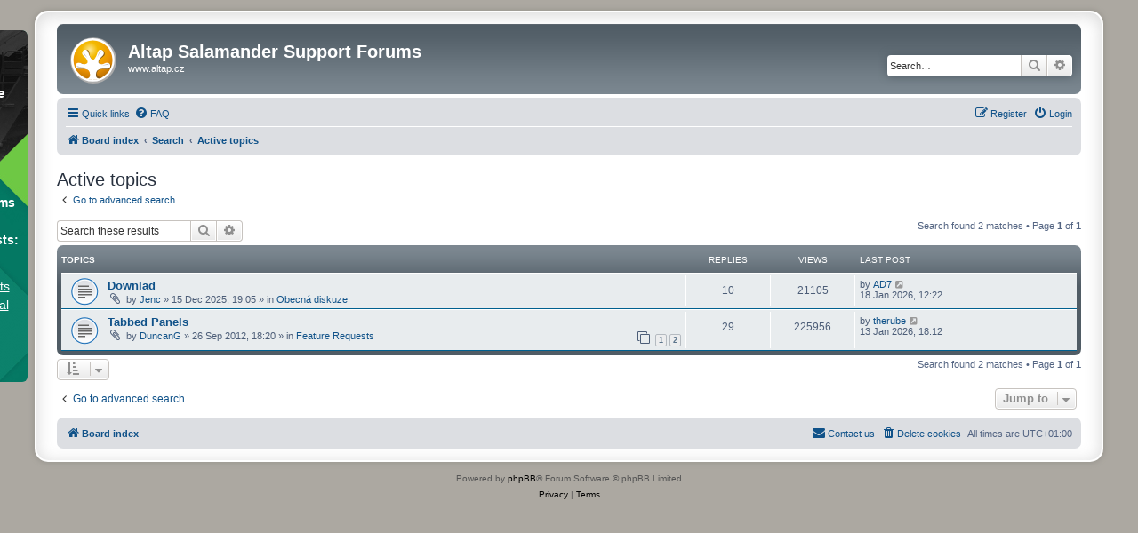

--- FILE ---
content_type: text/html; charset=UTF-8
request_url: https://forum.altap.cz/search.php?search_id=active_topics&sid=7c40f7366dbcba972329169fe882dfba
body_size: 4931
content:
<!DOCTYPE html>
<html dir="ltr" lang="en-gb">
<head>
<meta charset="utf-8" />
<meta http-equiv="X-UA-Compatible" content="IE=edge">
<meta name="viewport" content="width=device-width, initial-scale=1" />

<title>Altap Salamander Support Forums - Active topics</title>

	<link rel="alternate" type="application/atom+xml" title="Feed - Altap Salamander Support Forums" href="/app.php/feed?sid=fef1457ab1131d11f8b78671c2085842">	<link rel="alternate" type="application/atom+xml" title="Feed - News" href="/app.php/feed/news?sid=fef1457ab1131d11f8b78671c2085842">	<link rel="alternate" type="application/atom+xml" title="Feed - All forums" href="/app.php/feed/forums?sid=fef1457ab1131d11f8b78671c2085842">	<link rel="alternate" type="application/atom+xml" title="Feed - New Topics" href="/app.php/feed/topics?sid=fef1457ab1131d11f8b78671c2085842">	<link rel="alternate" type="application/atom+xml" title="Feed - Active Topics" href="/app.php/feed/topics_active?sid=fef1457ab1131d11f8b78671c2085842">			

<!--
	phpBB style name: prosilver Special Edition
	Based on style:   prosilver (this is the default phpBB3 style)
	Original author:  Tom Beddard ( http://www.subBlue.com/ )
	Modified by:      phpBB Limited ( https://www.phpbb.com/ )
-->


<link href="./styles/prosilver/theme/normalize.css?assets_version=35" rel="stylesheet">
<link href="./styles/prosilver/theme/base.css?assets_version=35" rel="stylesheet">
<link href="./styles/prosilver/theme/utilities.css?assets_version=35" rel="stylesheet">
<link href="./styles/prosilver/theme/common.css?assets_version=35" rel="stylesheet">
<link href="./styles/prosilver/theme/links.css?assets_version=35" rel="stylesheet">
<link href="./styles/prosilver/theme/content.css?assets_version=35" rel="stylesheet">
<link href="./styles/prosilver/theme/buttons.css?assets_version=35" rel="stylesheet">
<link href="./styles/prosilver/theme/cp.css?assets_version=35" rel="stylesheet">
<link href="./styles/prosilver/theme/forms.css?assets_version=35" rel="stylesheet">
<link href="./styles/prosilver/theme/icons.css?assets_version=35" rel="stylesheet">
<link href="./styles/prosilver/theme/colours.css?assets_version=35" rel="stylesheet">
<link href="./styles/prosilver/theme/responsive.css?assets_version=35" rel="stylesheet">

<link href="./assets/css/font-awesome.min.css?assets_version=35" rel="stylesheet">
<link href="./styles/prosilver_se/theme/stylesheet.css?assets_version=35" rel="stylesheet">
<link href="./styles/prosilver/theme/en/stylesheet.css?assets_version=35" rel="stylesheet">




<!--[if lte IE 9]>
	<link href="./styles/prosilver/theme/tweaks.css?assets_version=35" rel="stylesheet">
<![endif]-->


<link href="./ext/FineSoftware/FineBanner/styles/all/theme/altap.css?assets_version=35" rel="stylesheet" media="screen">
<link href="./ext/FineSoftware/FineBanner/styles/all/theme/fine.css?assets_version=35" rel="stylesheet" media="screen">


<link rel="shortcut icon" href="https://www.altap.cz/favicon.ico" />
</head>
<body id="phpbb" class="nojs notouch section-search ltr ">


	<div class="FineSide">
		<a href="https://www.finesoftware.eu/geotechnical-software/stratigraphy/" class="FinePortrait">
			<div class="FinePortrait-heading">Altap acquired by <strong>Fine company</strong>, the civil engineering software developer.</div>

			<div class="FinePortrait-text">
				<strong>Selected GEO5 programs for geotechnical engineers and geologists:</strong>

				<span class="FinePortrait-text-underline"><strong>Stratigraphy</strong>
				Geological survey results assessment & geological model generation.</span>
			</div>
		</a>
	</div>

<div id="wrap" class="wrap">
	<a id="top" class="top-anchor" accesskey="t"></a>
	<div id="page-header">
		<div class="headerbar" role="banner">
					<div class="inner">

			<div id="site-description" class="site-description">
				<a id="logo" class="logo" href="./index.php?sid=fef1457ab1131d11f8b78671c2085842" title="Board index">
					<span class="site_logo"></span>
				</a>
				<h1>Altap Salamander Support Forums</h1>
				<p><a href="https://www.altap.cz/" style="color: white;">www.altap.cz</a></p>
				<p class="skiplink"><a href="#start_here">Skip to content</a></p>
			</div>

									<div id="search-box" class="search-box search-header" role="search">
				<form action="./search.php?sid=fef1457ab1131d11f8b78671c2085842" method="get" id="search">
				<fieldset>
					<input name="keywords" id="keywords" type="search" maxlength="128" title="Search for keywords" class="inputbox search tiny" size="20" value="" placeholder="Search…" />
					<button class="button button-search" type="submit" title="Search">
						<i class="icon fa-search fa-fw" aria-hidden="true"></i><span class="sr-only">Search</span>
					</button>
					<a href="./search.php?sid=fef1457ab1131d11f8b78671c2085842" class="button button-search-end" title="Advanced search">
						<i class="icon fa-cog fa-fw" aria-hidden="true"></i><span class="sr-only">Advanced search</span>
					</a>
					<input type="hidden" name="sid" value="fef1457ab1131d11f8b78671c2085842" />

				</fieldset>
				</form>
			</div>
						
			</div>
					</div>
				<div class="navbar" role="navigation">
	<div class="inner">

	<ul id="nav-main" class="nav-main linklist" role="menubar">

		<li id="quick-links" class="quick-links dropdown-container responsive-menu" data-skip-responsive="true">
			<a href="#" class="dropdown-trigger">
				<i class="icon fa-bars fa-fw" aria-hidden="true"></i><span>Quick links</span>
			</a>
			<div class="dropdown">
				<div class="pointer"><div class="pointer-inner"></div></div>
				<ul class="dropdown-contents" role="menu">
					
											<li class="separator"></li>
																									<li>
								<a href="./search.php?search_id=unanswered&amp;sid=fef1457ab1131d11f8b78671c2085842" role="menuitem">
									<i class="icon fa-file-o fa-fw icon-gray" aria-hidden="true"></i><span>Unanswered topics</span>
								</a>
							</li>
							<li>
								<a href="./search.php?search_id=active_topics&amp;sid=fef1457ab1131d11f8b78671c2085842" role="menuitem">
									<i class="icon fa-file-o fa-fw icon-blue" aria-hidden="true"></i><span>Active topics</span>
								</a>
							</li>
							<li class="separator"></li>
							<li>
								<a href="./search.php?sid=fef1457ab1131d11f8b78671c2085842" role="menuitem">
									<i class="icon fa-search fa-fw" aria-hidden="true"></i><span>Search</span>
								</a>
							</li>
					
										<li class="separator"></li>

									</ul>
			</div>
		</li>

				<li data-skip-responsive="true">
			<a href="/app.php/help/faq?sid=fef1457ab1131d11f8b78671c2085842" rel="help" title="Frequently Asked Questions" role="menuitem">
				<i class="icon fa-question-circle fa-fw" aria-hidden="true"></i><span>FAQ</span>
			</a>
		</li>
						
			<li class="rightside"  data-skip-responsive="true">
			<a href="./ucp.php?mode=login&amp;redirect=search.php%3Fsearch_id%3Dactive_topics&amp;sid=fef1457ab1131d11f8b78671c2085842" title="Login" accesskey="x" role="menuitem">
				<i class="icon fa-power-off fa-fw" aria-hidden="true"></i><span>Login</span>
			</a>
		</li>
					<li class="rightside" data-skip-responsive="true">
				<a href="./ucp.php?mode=register&amp;sid=fef1457ab1131d11f8b78671c2085842" role="menuitem">
					<i class="icon fa-pencil-square-o  fa-fw" aria-hidden="true"></i><span>Register</span>
				</a>
			</li>
						</ul>

	<ul id="nav-breadcrumbs" class="nav-breadcrumbs linklist navlinks" role="menubar">
				
		
		<li class="breadcrumbs" itemscope itemtype="https://schema.org/BreadcrumbList">

			
							<span class="crumb" itemtype="https://schema.org/ListItem" itemprop="itemListElement" itemscope><a itemprop="item" href="./index.php?sid=fef1457ab1131d11f8b78671c2085842" accesskey="h" data-navbar-reference="index"><i class="icon fa-home fa-fw"></i><span itemprop="name">Board index</span></a><meta itemprop="position" content="1" /></span>

											
								<span class="crumb" itemtype="https://schema.org/ListItem" itemprop="itemListElement" itemscope><a itemprop="item" href="./search.php?sid=fef1457ab1131d11f8b78671c2085842"><span itemprop="name">Search</span></a><meta itemprop="position" content="2" /></span>
															
								<span class="crumb" itemtype="https://schema.org/ListItem" itemprop="itemListElement" itemscope><a itemprop="item" href="./search.php?search_id=active_topics&amp;sid=fef1457ab1131d11f8b78671c2085842"><span itemprop="name">Active topics</span></a><meta itemprop="position" content="3" /></span>
							
					</li>

		
					<li class="rightside responsive-search">
				<a href="./search.php?sid=fef1457ab1131d11f8b78671c2085842" title="View the advanced search options" role="menuitem">
					<i class="icon fa-search fa-fw" aria-hidden="true"></i><span class="sr-only">Search</span>
				</a>
			</li>
			</ul>

	</div>
</div>
	</div>

	
	<a id="start_here" class="anchor"></a>
	<div id="page-body" class="page-body" role="main">
		
		

<h2 class="searchresults-title">Active topics</h2>

	<p class="advanced-search-link">
		<a class="arrow-left" href="./search.php?sid=fef1457ab1131d11f8b78671c2085842" title="Advanced search">
			<i class="icon fa-angle-left fa-fw icon-black" aria-hidden="true"></i><span>Go to advanced search</span>
		</a>
	</p>


	<div class="action-bar bar-top">

			<div class="search-box" role="search">
			<form method="post" action="./search.php?st=7&amp;sk=t&amp;sd=d&amp;sr=topics&amp;sid=fef1457ab1131d11f8b78671c2085842&amp;search_id=active_topics">
			<fieldset>
				<input class="inputbox search tiny" type="search" name="add_keywords" id="add_keywords" value="" placeholder="Search these results" />
				<button class="button button-search" type="submit" title="Search">
					<i class="icon fa-search fa-fw" aria-hidden="true"></i><span class="sr-only">Search</span>
				</button>
				<a href="./search.php?sid=fef1457ab1131d11f8b78671c2085842" class="button button-search-end" title="Advanced search">
					<i class="icon fa-cog fa-fw" aria-hidden="true"></i><span class="sr-only">Advanced search</span>
				</a>
			</fieldset>
			</form>
		</div>
	
		
		<div class="pagination">
						Search found 2 matches
							 &bull; Page <strong>1</strong> of <strong>1</strong>
					</div>
	</div>


		<div class="forumbg">

		<div class="inner">
		<ul class="topiclist">
			<li class="header">
				<dl class="row-item">
					<dt><div class="list-inner">Topics</div></dt>
					<dd class="posts">Replies</dd>
					<dd class="views">Views</dd>
					<dd class="lastpost"><span>Last post</span></dd>
									</dl>
			</li>
		</ul>
		<ul class="topiclist topics">

								<li class="row bg1">
				<dl class="row-item topic_read">
					<dt title="There are no new unread posts for this topic.">
												<div class="list-inner">
																					<a href="./viewtopic.php?t=45527&amp;sid=fef1457ab1131d11f8b78671c2085842" class="topictitle">Downlad</a>
																												<br />
							
															<div class="responsive-show" style="display: none;">
									Last post by <a href="./memberlist.php?mode=viewprofile&amp;u=164&amp;sid=fef1457ab1131d11f8b78671c2085842" class="username">AD7</a> &laquo; <a href="./viewtopic.php?p=74035&amp;sid=fef1457ab1131d11f8b78671c2085842#p74035" title="Go to last post"><time datetime="2026-01-18T11:22:28+00:00">18 Jan 2026, 12:22</time></a>
									<br />Posted in <a href="./viewforum.php?f=8&amp;sid=fef1457ab1131d11f8b78671c2085842">Obecná diskuze</a>
								</div>
							<span class="responsive-show left-box" style="display: none;">Replies: <strong>10</strong></span>							
							<div class="responsive-hide left-box">
																<i class="icon fa-paperclip fa-fw" aria-hidden="true"></i>																by <a href="./memberlist.php?mode=viewprofile&amp;u=23259&amp;sid=fef1457ab1131d11f8b78671c2085842" class="username">Jenc</a> &raquo; <time datetime="2025-12-15T18:05:41+00:00">15 Dec 2025, 19:05</time> &raquo; in <a href="./viewforum.php?f=8&amp;sid=fef1457ab1131d11f8b78671c2085842">Obecná diskuze</a>
															</div>

							
													</div>
					</dt>
					<dd class="posts">10 <dfn>Replies</dfn></dd>
					<dd class="views">21105 <dfn>Views</dfn></dd>
					<dd class="lastpost">
						<span><dfn>Last post </dfn>by <a href="./memberlist.php?mode=viewprofile&amp;u=164&amp;sid=fef1457ab1131d11f8b78671c2085842" class="username">AD7</a>															<a href="./viewtopic.php?p=74035&amp;sid=fef1457ab1131d11f8b78671c2085842#p74035" title="Go to last post">
									<i class="icon fa-external-link-square fa-fw icon-lightgray icon-md" aria-hidden="true"></i><span class="sr-only"></span>
								</a>
														<br /><time datetime="2026-01-18T11:22:28+00:00">18 Jan 2026, 12:22</time>
						</span>
					</dd>
									</dl>
			</li>
											<li class="row bg2">
				<dl class="row-item topic_read">
					<dt title="There are no new unread posts for this topic.">
												<div class="list-inner">
																					<a href="./viewtopic.php?t=6002&amp;sid=fef1457ab1131d11f8b78671c2085842" class="topictitle">Tabbed Panels</a>
																												<br />
							
															<div class="responsive-show" style="display: none;">
									Last post by <a href="./memberlist.php?mode=viewprofile&amp;u=1054&amp;sid=fef1457ab1131d11f8b78671c2085842" class="username">therube</a> &laquo; <a href="./viewtopic.php?p=74031&amp;sid=fef1457ab1131d11f8b78671c2085842#p74031" title="Go to last post"><time datetime="2026-01-13T17:12:59+00:00">13 Jan 2026, 18:12</time></a>
									<br />Posted in <a href="./viewforum.php?f=3&amp;sid=fef1457ab1131d11f8b78671c2085842">Feature Requests</a>
								</div>
							<span class="responsive-show left-box" style="display: none;">Replies: <strong>29</strong></span>							
							<div class="responsive-hide left-box">
																<i class="icon fa-paperclip fa-fw" aria-hidden="true"></i>																by <a href="./memberlist.php?mode=viewprofile&amp;u=6086&amp;sid=fef1457ab1131d11f8b78671c2085842" class="username">DuncanG</a> &raquo; <time datetime="2012-09-26T16:20:35+00:00">26 Sep 2012, 18:20</time> &raquo; in <a href="./viewforum.php?f=3&amp;sid=fef1457ab1131d11f8b78671c2085842">Feature Requests</a>
															</div>

														<div class="pagination">
								<span><i class="icon fa-clone fa-fw" aria-hidden="true"></i></span>
								<ul>
																	<li><a class="button" href="./viewtopic.php?t=6002&amp;sid=fef1457ab1131d11f8b78671c2085842">1</a></li>
																										<li><a class="button" href="./viewtopic.php?t=6002&amp;sid=fef1457ab1131d11f8b78671c2085842&amp;start=15">2</a></li>
																																																			</ul>
							</div>
							
													</div>
					</dt>
					<dd class="posts">29 <dfn>Replies</dfn></dd>
					<dd class="views">225956 <dfn>Views</dfn></dd>
					<dd class="lastpost">
						<span><dfn>Last post </dfn>by <a href="./memberlist.php?mode=viewprofile&amp;u=1054&amp;sid=fef1457ab1131d11f8b78671c2085842" class="username">therube</a>															<a href="./viewtopic.php?p=74031&amp;sid=fef1457ab1131d11f8b78671c2085842#p74031" title="Go to last post">
									<i class="icon fa-external-link-square fa-fw icon-lightgray icon-md" aria-hidden="true"></i><span class="sr-only"></span>
								</a>
														<br /><time datetime="2026-01-13T17:12:59+00:00">13 Jan 2026, 18:12</time>
						</span>
					</dd>
									</dl>
			</li>
							</ul>

		</div>
	</div>
	

<div class="action-bar bottom">
		<form method="post" action="./search.php?st=7&amp;sk=t&amp;sd=d&amp;sr=topics&amp;sid=fef1457ab1131d11f8b78671c2085842&amp;search_id=active_topics">
		<div class="dropdown-container dropdown-container-left dropdown-button-control sort-tools">
	<span title="Display and sorting options" class="button button-secondary dropdown-trigger dropdown-select">
		<i class="icon fa-sort-amount-asc fa-fw" aria-hidden="true"></i>
		<span class="caret"><i class="icon fa-sort-down fa-fw" aria-hidden="true"></i></span>
	</span>
	<div class="dropdown hidden">
		<div class="pointer"><div class="pointer-inner"></div></div>
		<div class="dropdown-contents">
			<fieldset class="display-options">
							<label>Display: <select name="st" id="st"><option value="0">All results</option><option value="1">1 day</option><option value="7" selected="selected">7 days</option><option value="14">2 weeks</option><option value="30">1 month</option><option value="90">3 months</option><option value="180">6 months</option><option value="365">1 year</option></select></label>
								<hr class="dashed" />
				<input type="submit" class="button2" name="sort" value="Go" />
						</fieldset>
		</div>
	</div>
</div>
	</form>
		
	<div class="pagination">
		Search found 2 matches
					 &bull; Page <strong>1</strong> of <strong>1</strong>
			</div>
</div>

<div class="action-bar actions-jump">
		<p class="jumpbox-return">
		<a class="left-box arrow-left" href="./search.php?sid=fef1457ab1131d11f8b78671c2085842" title="Advanced search" accesskey="r">
			<i class="icon fa-angle-left fa-fw icon-black" aria-hidden="true"></i><span>Go to advanced search</span>
		</a>
	</p>
	
		<div class="jumpbox dropdown-container dropdown-container-right dropdown-up dropdown-left dropdown-button-control" id="jumpbox">
			<span title="Jump to" class="button button-secondary dropdown-trigger dropdown-select">
				<span>Jump to</span>
				<span class="caret"><i class="icon fa-sort-down fa-fw" aria-hidden="true"></i></span>
			</span>
		<div class="dropdown">
			<div class="pointer"><div class="pointer-inner"></div></div>
			<ul class="dropdown-contents">
																				<li><a href="./viewforum.php?f=17&amp;sid=fef1457ab1131d11f8b78671c2085842" class="jumpbox-cat-link"> <span> English</span></a></li>
																<li><a href="./viewforum.php?f=10&amp;sid=fef1457ab1131d11f8b78671c2085842" class="jumpbox-sub-link"><span class="spacer"></span> <span>&#8627; &nbsp; Announcements and News</span></a></li>
																<li><a href="./viewforum.php?f=2&amp;sid=fef1457ab1131d11f8b78671c2085842" class="jumpbox-sub-link"><span class="spacer"></span> <span>&#8627; &nbsp; Problems and Troubleshooting</span></a></li>
																<li><a href="./viewforum.php?f=3&amp;sid=fef1457ab1131d11f8b78671c2085842" class="jumpbox-sub-link"><span class="spacer"></span> <span>&#8627; &nbsp; Feature Requests</span></a></li>
																<li><a href="./viewforum.php?f=4&amp;sid=fef1457ab1131d11f8b78671c2085842" class="jumpbox-sub-link"><span class="spacer"></span> <span>&#8627; &nbsp; General Discussion</span></a></li>
																<li><a href="./viewforum.php?f=14&amp;sid=fef1457ab1131d11f8b78671c2085842" class="jumpbox-sub-link"><span class="spacer"></span> <span>&#8627; &nbsp; Plugins Development</span></a></li>
																<li><a href="./viewforum.php?f=23&amp;sid=fef1457ab1131d11f8b78671c2085842" class="jumpbox-sub-link"><span class="spacer"></span> <span>&#8627; &nbsp; Language Translations</span></a></li>
																<li><a href="./viewforum.php?f=24&amp;sid=fef1457ab1131d11f8b78671c2085842" class="jumpbox-sub-link"><span class="spacer"></span> <span>&#8627; &nbsp; Early Access Program</span></a></li>
																<li><a href="./viewforum.php?f=18&amp;sid=fef1457ab1131d11f8b78671c2085842" class="jumpbox-cat-link"> <span> Česky</span></a></li>
																<li><a href="./viewforum.php?f=11&amp;sid=fef1457ab1131d11f8b78671c2085842" class="jumpbox-sub-link"><span class="spacer"></span> <span>&#8627; &nbsp; Sdělení a novinky</span></a></li>
																<li><a href="./viewforum.php?f=6&amp;sid=fef1457ab1131d11f8b78671c2085842" class="jumpbox-sub-link"><span class="spacer"></span> <span>&#8627; &nbsp; Problémy a jejich řešení</span></a></li>
																<li><a href="./viewforum.php?f=7&amp;sid=fef1457ab1131d11f8b78671c2085842" class="jumpbox-sub-link"><span class="spacer"></span> <span>&#8627; &nbsp; Návrhy na zlepšení</span></a></li>
																<li><a href="./viewforum.php?f=8&amp;sid=fef1457ab1131d11f8b78671c2085842" class="jumpbox-sub-link"><span class="spacer"></span> <span>&#8627; &nbsp; Obecná diskuze</span></a></li>
																<li><a href="./viewforum.php?f=15&amp;sid=fef1457ab1131d11f8b78671c2085842" class="jumpbox-sub-link"><span class="spacer"></span> <span>&#8627; &nbsp; Vývoj pluginů</span></a></li>
																<li><a href="./viewforum.php?f=16&amp;sid=fef1457ab1131d11f8b78671c2085842" class="jumpbox-sub-link"><span class="spacer"></span> <span>&#8627; &nbsp; Early Access Program</span></a></li>
											</ul>
		</div>
	</div>

	</div>

			</div>


<div id="page-footer" class="page-footer" role="contentinfo">
	<div class="navbar" role="navigation">
	<div class="inner">

	<ul id="nav-footer" class="nav-footer linklist" role="menubar">
		<li class="breadcrumbs">
									<span class="crumb"><a href="./index.php?sid=fef1457ab1131d11f8b78671c2085842" data-navbar-reference="index"><i class="icon fa-home fa-fw" aria-hidden="true"></i><span>Board index</span></a></span>					</li>
		
				<li class="rightside">All times are <span title="Europe/Prague">UTC+01:00</span></li>
							<li class="rightside">
				<a href="/app.php/user/delete_cookies?sid=fef1457ab1131d11f8b78671c2085842" data-ajax="true" data-refresh="true" role="menuitem">
					<i class="icon fa-trash fa-fw" aria-hidden="true"></i><span>Delete cookies</span>
				</a>
			</li>
																<li class="rightside" data-last-responsive="true">
				<a href="./memberlist.php?mode=contactadmin&amp;sid=fef1457ab1131d11f8b78671c2085842" role="menuitem">
					<i class="icon fa-envelope fa-fw" aria-hidden="true"></i><span>Contact us</span>
				</a>
			</li>
			</ul>

	</div>
</div>

	<div id="darkenwrapper" class="darkenwrapper" data-ajax-error-title="AJAX error" data-ajax-error-text="Something went wrong when processing your request." data-ajax-error-text-abort="User aborted request." data-ajax-error-text-timeout="Your request timed out; please try again." data-ajax-error-text-parsererror="Something went wrong with the request and the server returned an invalid reply.">
		<div id="darken" class="darken">&nbsp;</div>
	</div>

	<div id="phpbb_alert" class="phpbb_alert" data-l-err="Error" data-l-timeout-processing-req="Request timed out.">
		<a href="#" class="alert_close">
			<i class="icon fa-times-circle fa-fw" aria-hidden="true"></i>
		</a>
		<h3 class="alert_title">&nbsp;</h3><p class="alert_text"></p>
	</div>
	<div id="phpbb_confirm" class="phpbb_alert">
		<a href="#" class="alert_close">
			<i class="icon fa-times-circle fa-fw" aria-hidden="true"></i>
		</a>
		<div class="alert_text"></div>
	</div>
</div>

</div>

	<div class="copyright">
				<p class="footer-row">
			<span class="footer-copyright">Powered by <a href="https://www.phpbb.com/">phpBB</a>&reg; Forum Software &copy; phpBB Limited</span>
		</p>
						<p class="footer-row" role="menu">
			<a class="footer-link" href="./ucp.php?mode=privacy&amp;sid=fef1457ab1131d11f8b78671c2085842" title="Privacy" role="menuitem">
				<span class="footer-link-text">Privacy</span>
			</a>
			|
			<a class="footer-link" href="./ucp.php?mode=terms&amp;sid=fef1457ab1131d11f8b78671c2085842" title="Terms" role="menuitem">
				<span class="footer-link-text">Terms</span>
			</a>
		</p>
					</div>

<div>
	<a id="bottom" class="anchor" accesskey="z"></a>
	</div>

<script src="./assets/javascript/jquery-3.7.1.min.js?assets_version=35"></script>
<script src="./assets/javascript/core.js?assets_version=35"></script>



<script src="./styles/prosilver/template/forum_fn.js?assets_version=35"></script>
<script src="./styles/prosilver/template/ajax.js?assets_version=35"></script>



</body>
</html>
